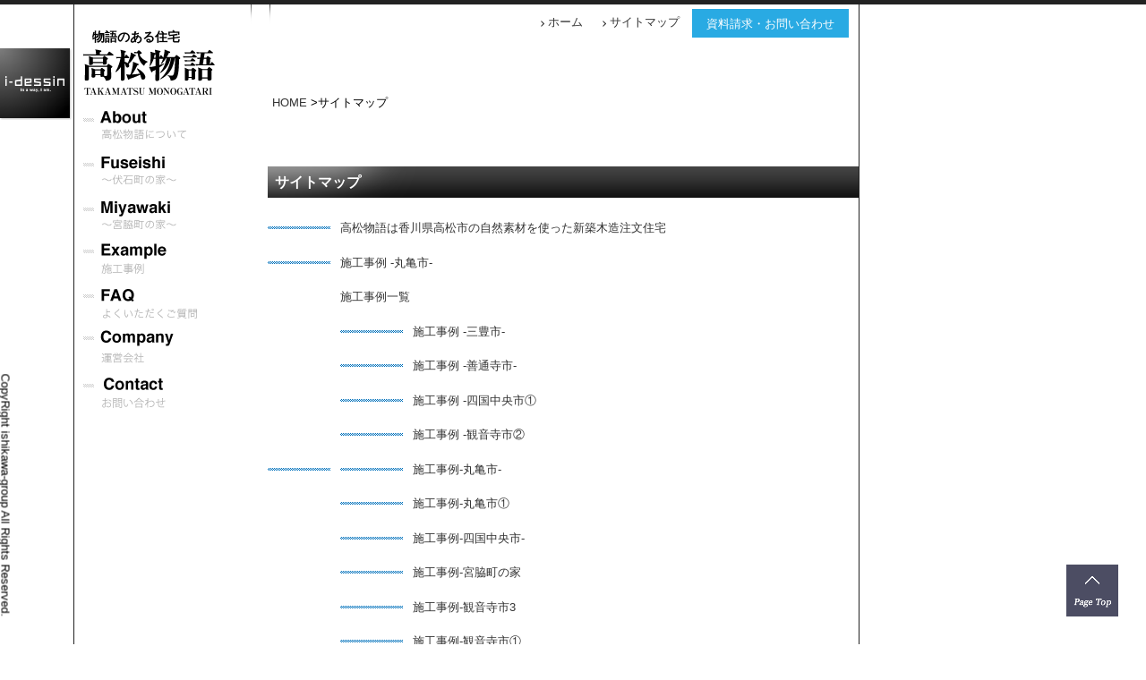

--- FILE ---
content_type: text/html; charset=UTF-8
request_url: https://i-dessin-takamatsu.com/site-map/
body_size: 36989
content:
<!DOCTYPE html>
<html lang="ja">
<head prefix="og: http://ogp.me/ns# fb: http://ogp.me/ns/fb# article: http://ogp.me/ns/article#">
  <meta charset="utf-8">
  <meta http-equiv="X-UA-Compatible" content="IE=edge,chrome=1">
  <meta name="viewport" content="width=device-width, initial-scale=1, minimum-scale=1, maximum-scale=1, user-scalable=no">
  <meta name="format-detection" content="telephone=no">
  <link rel="dns-prefetch" href="//fonts.googleapis.com">
  <link rel="dns-prefetch" href="//ajax.googleapis.com">
  <link rel="dns-prefetch" href="//connect.facebook.net">
  <link rel="stylesheet" href="https://i-dessin-takamatsu.com/tstory/wp-content/themes/tstory/reset.css" >
  <link rel="stylesheet" href="https://i-dessin-takamatsu.com/tstory/wp-content/themes/tstory/style.css">
  <link rel="stylesheet" href="https://i-dessin-takamatsu.com/tstory/wp-content/themes/tstory/thickbox.css" type="text/css" media="screen" />
  <link href="//netdna.bootstrapcdn.com/font-awesome/4.0.3/css/font-awesome.min.css" rel="stylesheet">
  <!--[if lt IE 9]>
	<script src="https://i-dessin-takamatsu.com/tstory/wp-content/themes/tstory/js/html5shiv.min.js"></script>
  <![endif]-->

<meta property="fb:app_id" content="427549277262267">
<meta property='og:locale' content='ja_JP'>
<meta property="og:type" content="blog">
<meta property="og:title" content="サイトマップ | 高松物語は香川県高松市の自然素材を使った新築木造注文住宅 高松物語は香川県高松市の自然素材を使った新築木造注文住宅"/>
<meta property="og:type" content="article"/>
<meta property="og:url" content="https://i-dessin-takamatsu.com/site-map/"/>
<meta property="og:image" content="https://i-dessin-takamatsu.com/tstory/wp-content/themes/tstory/images/noimage.gif" />
<meta property="og:site_name" content="高松物語は香川県高松市の自然素材を使った新築木造注文住宅"/>
<meta property="og:description" content="低燃費住宅を香川県で建てるなら高松物語"/>

		<!-- All in One SEO 4.3.2 - aioseo.com -->
		<title>サイトマップ | 高松物語は香川県高松市の自然素材を使った新築木造注文住宅</title>
		<meta name="description" content="サイトマップ" />
		<meta name="robots" content="max-image-preview:large" />
		<link rel="canonical" href="https://i-dessin-takamatsu.com/site-map/" />
		<meta name="generator" content="All in One SEO (AIOSEO) 4.3.2 " />
		<meta property="og:locale" content="ja_JP" />
		<meta property="og:site_name" content="高松物語 | 香川県高松市の自然素材を使った新築木造注文住宅" />
		<meta property="og:type" content="article" />
		<meta property="og:title" content="サイトマップ | 高松物語は香川県高松市の自然素材を使った新築木造注文住宅" />
		<meta property="og:description" content="サイトマップ" />
		<meta property="og:url" content="https://i-dessin-takamatsu.com/site-map/" />
		<meta property="fb:admins" content="158184944274284" />
		<meta property="article:published_time" content="2011-08-14T01:50:11+00:00" />
		<meta property="article:modified_time" content="2012-09-26T00:03:00+00:00" />
		<meta property="article:publisher" content="https://www.facebook.com/pages/i-dessin/158184944274284?ref=bookmarks" />
		<meta name="twitter:card" content="summary" />
		<meta name="twitter:title" content="サイトマップ | 高松物語は香川県高松市の自然素材を使った新築木造注文住宅" />
		<meta name="twitter:description" content="サイトマップ" />
		<meta name="google" content="nositelinkssearchbox" />
		<script type="application/ld+json" class="aioseo-schema">
			{"@context":"https:\/\/schema.org","@graph":[{"@type":"BreadcrumbList","@id":"https:\/\/i-dessin-takamatsu.com\/site-map\/#breadcrumblist","itemListElement":[{"@type":"ListItem","@id":"https:\/\/i-dessin-takamatsu.com\/#listItem","position":1,"item":{"@type":"WebPage","@id":"https:\/\/i-dessin-takamatsu.com\/","name":"\u30db\u30fc\u30e0","description":"\u9999\u5ddd\u770c\u9ad8\u677e\u5e02\u306e\u65b0\u7bc9\u6728\u9020\u6ce8\u6587\u4f4f\u5b85\u306f\u300c\u9ad8\u677e\u7269\u8a9e\u300d\u3002\u7269\u8a9e\u306e\u3042\u308b\u5bb6\u3065\u304f\u308a\u3002\u3053\u308c\u304ci-dessin\u306e\u5bb6\u3065\u304f\u308a\u306e\u57fa\u672c\u3002 \u30a4\u30e1\u30fc\u30b8\u3057\u305f\u751f\u6d3b\u30b9\u30bf\u30a4\u30eb\u304b\u3089\u3001\u5bb6\u65cf\u306e\u30b9\u30c8\u30fc\u30ea\u30fc\u304c\u3046\u307e\u308c\u3001\u9593\u53d6\u308a\u3084\u5916\u89b3\u304c\u3067\u304d\u3042\u304c\u308a\u307e\u3059\u3002","url":"https:\/\/i-dessin-takamatsu.com\/"},"nextItem":"https:\/\/i-dessin-takamatsu.com\/site-map\/#listItem"},{"@type":"ListItem","@id":"https:\/\/i-dessin-takamatsu.com\/site-map\/#listItem","position":2,"item":{"@type":"WebPage","@id":"https:\/\/i-dessin-takamatsu.com\/site-map\/","name":"\u30b5\u30a4\u30c8\u30de\u30c3\u30d7","description":"\u30b5\u30a4\u30c8\u30de\u30c3\u30d7","url":"https:\/\/i-dessin-takamatsu.com\/site-map\/"},"previousItem":"https:\/\/i-dessin-takamatsu.com\/#listItem"}]},{"@type":"Organization","@id":"https:\/\/i-dessin-takamatsu.com\/#organization","name":"\u9ad8\u677e\u7269\u8a9e\u306f\u9999\u5ddd\u770c\u9ad8\u677e\u5e02\u306e\u81ea\u7136\u7d20\u6750\u3092\u4f7f\u3063\u305f\u65b0\u7bc9\u6728\u9020\u6ce8\u6587\u4f4f\u5b85","url":"https:\/\/i-dessin-takamatsu.com\/","sameAs":["https:\/\/www.facebook.com\/pages\/i-dessin\/158184944274284?ref=bookmarks"]},{"@type":"WebPage","@id":"https:\/\/i-dessin-takamatsu.com\/site-map\/#webpage","url":"https:\/\/i-dessin-takamatsu.com\/site-map\/","name":"\u30b5\u30a4\u30c8\u30de\u30c3\u30d7 | \u9ad8\u677e\u7269\u8a9e\u306f\u9999\u5ddd\u770c\u9ad8\u677e\u5e02\u306e\u81ea\u7136\u7d20\u6750\u3092\u4f7f\u3063\u305f\u65b0\u7bc9\u6728\u9020\u6ce8\u6587\u4f4f\u5b85","description":"\u30b5\u30a4\u30c8\u30de\u30c3\u30d7","inLanguage":"ja","isPartOf":{"@id":"https:\/\/i-dessin-takamatsu.com\/#website"},"breadcrumb":{"@id":"https:\/\/i-dessin-takamatsu.com\/site-map\/#breadcrumblist"},"datePublished":"2011-08-14T01:50:11+09:00","dateModified":"2012-09-26T00:03:00+09:00"},{"@type":"WebSite","@id":"https:\/\/i-dessin-takamatsu.com\/#website","url":"https:\/\/i-dessin-takamatsu.com\/","name":"\u9ad8\u677e\u7269\u8a9e\u306f\u9999\u5ddd\u770c\u9ad8\u677e\u5e02\u306e\u81ea\u7136\u7d20\u6750\u3092\u4f7f\u3063\u305f\u65b0\u7bc9\u6728\u9020\u6ce8\u6587\u4f4f\u5b85","description":"\u4f4e\u71c3\u8cbb\u4f4f\u5b85\u3092\u9999\u5ddd\u770c\u3067\u5efa\u3066\u308b\u306a\u3089\u9ad8\u677e\u7269\u8a9e","inLanguage":"ja","publisher":{"@id":"https:\/\/i-dessin-takamatsu.com\/#organization"}}]}
		</script>
		<!-- All in One SEO -->

<link rel="alternate" type="application/rss+xml" title="高松物語は香川県高松市の自然素材を使った新築木造注文住宅 &raquo; サイトマップ のコメントのフィード" href="https://i-dessin-takamatsu.com/site-map/feed/" />
<script type="text/javascript">
window._wpemojiSettings = {"baseUrl":"https:\/\/s.w.org\/images\/core\/emoji\/14.0.0\/72x72\/","ext":".png","svgUrl":"https:\/\/s.w.org\/images\/core\/emoji\/14.0.0\/svg\/","svgExt":".svg","source":{"concatemoji":"https:\/\/i-dessin-takamatsu.com\/tstory\/wp-includes\/js\/wp-emoji-release.min.js?ver=6.1.1"}};
/*! This file is auto-generated */
!function(e,a,t){var n,r,o,i=a.createElement("canvas"),p=i.getContext&&i.getContext("2d");function s(e,t){var a=String.fromCharCode,e=(p.clearRect(0,0,i.width,i.height),p.fillText(a.apply(this,e),0,0),i.toDataURL());return p.clearRect(0,0,i.width,i.height),p.fillText(a.apply(this,t),0,0),e===i.toDataURL()}function c(e){var t=a.createElement("script");t.src=e,t.defer=t.type="text/javascript",a.getElementsByTagName("head")[0].appendChild(t)}for(o=Array("flag","emoji"),t.supports={everything:!0,everythingExceptFlag:!0},r=0;r<o.length;r++)t.supports[o[r]]=function(e){if(p&&p.fillText)switch(p.textBaseline="top",p.font="600 32px Arial",e){case"flag":return s([127987,65039,8205,9895,65039],[127987,65039,8203,9895,65039])?!1:!s([55356,56826,55356,56819],[55356,56826,8203,55356,56819])&&!s([55356,57332,56128,56423,56128,56418,56128,56421,56128,56430,56128,56423,56128,56447],[55356,57332,8203,56128,56423,8203,56128,56418,8203,56128,56421,8203,56128,56430,8203,56128,56423,8203,56128,56447]);case"emoji":return!s([129777,127995,8205,129778,127999],[129777,127995,8203,129778,127999])}return!1}(o[r]),t.supports.everything=t.supports.everything&&t.supports[o[r]],"flag"!==o[r]&&(t.supports.everythingExceptFlag=t.supports.everythingExceptFlag&&t.supports[o[r]]);t.supports.everythingExceptFlag=t.supports.everythingExceptFlag&&!t.supports.flag,t.DOMReady=!1,t.readyCallback=function(){t.DOMReady=!0},t.supports.everything||(n=function(){t.readyCallback()},a.addEventListener?(a.addEventListener("DOMContentLoaded",n,!1),e.addEventListener("load",n,!1)):(e.attachEvent("onload",n),a.attachEvent("onreadystatechange",function(){"complete"===a.readyState&&t.readyCallback()})),(e=t.source||{}).concatemoji?c(e.concatemoji):e.wpemoji&&e.twemoji&&(c(e.twemoji),c(e.wpemoji)))}(window,document,window._wpemojiSettings);
</script>
<style type="text/css">
img.wp-smiley,
img.emoji {
	display: inline !important;
	border: none !important;
	box-shadow: none !important;
	height: 1em !important;
	width: 1em !important;
	margin: 0 0.07em !important;
	vertical-align: -0.1em !important;
	background: none !important;
	padding: 0 !important;
}
</style>
	<link rel='stylesheet' id='wp-block-library-css' href='https://i-dessin-takamatsu.com/tstory/wp-includes/css/dist/block-library/style.min.css?ver=6.1.1' type='text/css' media='all' />
<style id='wp-block-library-inline-css' type='text/css'>
.has-text-align-justify{text-align:justify;}
</style>
<link rel='stylesheet' id='mediaelement-css' href='https://i-dessin-takamatsu.com/tstory/wp-includes/js/mediaelement/mediaelementplayer-legacy.min.css?ver=4.2.17' type='text/css' media='all' />
<link rel='stylesheet' id='wp-mediaelement-css' href='https://i-dessin-takamatsu.com/tstory/wp-includes/js/mediaelement/wp-mediaelement.min.css?ver=6.1.1' type='text/css' media='all' />
<link rel='stylesheet' id='classic-theme-styles-css' href='https://i-dessin-takamatsu.com/tstory/wp-includes/css/classic-themes.min.css?ver=1' type='text/css' media='all' />
<style id='global-styles-inline-css' type='text/css'>
body{--wp--preset--color--black: #000000;--wp--preset--color--cyan-bluish-gray: #abb8c3;--wp--preset--color--white: #ffffff;--wp--preset--color--pale-pink: #f78da7;--wp--preset--color--vivid-red: #cf2e2e;--wp--preset--color--luminous-vivid-orange: #ff6900;--wp--preset--color--luminous-vivid-amber: #fcb900;--wp--preset--color--light-green-cyan: #7bdcb5;--wp--preset--color--vivid-green-cyan: #00d084;--wp--preset--color--pale-cyan-blue: #8ed1fc;--wp--preset--color--vivid-cyan-blue: #0693e3;--wp--preset--color--vivid-purple: #9b51e0;--wp--preset--gradient--vivid-cyan-blue-to-vivid-purple: linear-gradient(135deg,rgba(6,147,227,1) 0%,rgb(155,81,224) 100%);--wp--preset--gradient--light-green-cyan-to-vivid-green-cyan: linear-gradient(135deg,rgb(122,220,180) 0%,rgb(0,208,130) 100%);--wp--preset--gradient--luminous-vivid-amber-to-luminous-vivid-orange: linear-gradient(135deg,rgba(252,185,0,1) 0%,rgba(255,105,0,1) 100%);--wp--preset--gradient--luminous-vivid-orange-to-vivid-red: linear-gradient(135deg,rgba(255,105,0,1) 0%,rgb(207,46,46) 100%);--wp--preset--gradient--very-light-gray-to-cyan-bluish-gray: linear-gradient(135deg,rgb(238,238,238) 0%,rgb(169,184,195) 100%);--wp--preset--gradient--cool-to-warm-spectrum: linear-gradient(135deg,rgb(74,234,220) 0%,rgb(151,120,209) 20%,rgb(207,42,186) 40%,rgb(238,44,130) 60%,rgb(251,105,98) 80%,rgb(254,248,76) 100%);--wp--preset--gradient--blush-light-purple: linear-gradient(135deg,rgb(255,206,236) 0%,rgb(152,150,240) 100%);--wp--preset--gradient--blush-bordeaux: linear-gradient(135deg,rgb(254,205,165) 0%,rgb(254,45,45) 50%,rgb(107,0,62) 100%);--wp--preset--gradient--luminous-dusk: linear-gradient(135deg,rgb(255,203,112) 0%,rgb(199,81,192) 50%,rgb(65,88,208) 100%);--wp--preset--gradient--pale-ocean: linear-gradient(135deg,rgb(255,245,203) 0%,rgb(182,227,212) 50%,rgb(51,167,181) 100%);--wp--preset--gradient--electric-grass: linear-gradient(135deg,rgb(202,248,128) 0%,rgb(113,206,126) 100%);--wp--preset--gradient--midnight: linear-gradient(135deg,rgb(2,3,129) 0%,rgb(40,116,252) 100%);--wp--preset--duotone--dark-grayscale: url('#wp-duotone-dark-grayscale');--wp--preset--duotone--grayscale: url('#wp-duotone-grayscale');--wp--preset--duotone--purple-yellow: url('#wp-duotone-purple-yellow');--wp--preset--duotone--blue-red: url('#wp-duotone-blue-red');--wp--preset--duotone--midnight: url('#wp-duotone-midnight');--wp--preset--duotone--magenta-yellow: url('#wp-duotone-magenta-yellow');--wp--preset--duotone--purple-green: url('#wp-duotone-purple-green');--wp--preset--duotone--blue-orange: url('#wp-duotone-blue-orange');--wp--preset--font-size--small: 13px;--wp--preset--font-size--medium: 20px;--wp--preset--font-size--large: 36px;--wp--preset--font-size--x-large: 42px;--wp--preset--spacing--20: 0.44rem;--wp--preset--spacing--30: 0.67rem;--wp--preset--spacing--40: 1rem;--wp--preset--spacing--50: 1.5rem;--wp--preset--spacing--60: 2.25rem;--wp--preset--spacing--70: 3.38rem;--wp--preset--spacing--80: 5.06rem;}:where(.is-layout-flex){gap: 0.5em;}body .is-layout-flow > .alignleft{float: left;margin-inline-start: 0;margin-inline-end: 2em;}body .is-layout-flow > .alignright{float: right;margin-inline-start: 2em;margin-inline-end: 0;}body .is-layout-flow > .aligncenter{margin-left: auto !important;margin-right: auto !important;}body .is-layout-constrained > .alignleft{float: left;margin-inline-start: 0;margin-inline-end: 2em;}body .is-layout-constrained > .alignright{float: right;margin-inline-start: 2em;margin-inline-end: 0;}body .is-layout-constrained > .aligncenter{margin-left: auto !important;margin-right: auto !important;}body .is-layout-constrained > :where(:not(.alignleft):not(.alignright):not(.alignfull)){max-width: var(--wp--style--global--content-size);margin-left: auto !important;margin-right: auto !important;}body .is-layout-constrained > .alignwide{max-width: var(--wp--style--global--wide-size);}body .is-layout-flex{display: flex;}body .is-layout-flex{flex-wrap: wrap;align-items: center;}body .is-layout-flex > *{margin: 0;}:where(.wp-block-columns.is-layout-flex){gap: 2em;}.has-black-color{color: var(--wp--preset--color--black) !important;}.has-cyan-bluish-gray-color{color: var(--wp--preset--color--cyan-bluish-gray) !important;}.has-white-color{color: var(--wp--preset--color--white) !important;}.has-pale-pink-color{color: var(--wp--preset--color--pale-pink) !important;}.has-vivid-red-color{color: var(--wp--preset--color--vivid-red) !important;}.has-luminous-vivid-orange-color{color: var(--wp--preset--color--luminous-vivid-orange) !important;}.has-luminous-vivid-amber-color{color: var(--wp--preset--color--luminous-vivid-amber) !important;}.has-light-green-cyan-color{color: var(--wp--preset--color--light-green-cyan) !important;}.has-vivid-green-cyan-color{color: var(--wp--preset--color--vivid-green-cyan) !important;}.has-pale-cyan-blue-color{color: var(--wp--preset--color--pale-cyan-blue) !important;}.has-vivid-cyan-blue-color{color: var(--wp--preset--color--vivid-cyan-blue) !important;}.has-vivid-purple-color{color: var(--wp--preset--color--vivid-purple) !important;}.has-black-background-color{background-color: var(--wp--preset--color--black) !important;}.has-cyan-bluish-gray-background-color{background-color: var(--wp--preset--color--cyan-bluish-gray) !important;}.has-white-background-color{background-color: var(--wp--preset--color--white) !important;}.has-pale-pink-background-color{background-color: var(--wp--preset--color--pale-pink) !important;}.has-vivid-red-background-color{background-color: var(--wp--preset--color--vivid-red) !important;}.has-luminous-vivid-orange-background-color{background-color: var(--wp--preset--color--luminous-vivid-orange) !important;}.has-luminous-vivid-amber-background-color{background-color: var(--wp--preset--color--luminous-vivid-amber) !important;}.has-light-green-cyan-background-color{background-color: var(--wp--preset--color--light-green-cyan) !important;}.has-vivid-green-cyan-background-color{background-color: var(--wp--preset--color--vivid-green-cyan) !important;}.has-pale-cyan-blue-background-color{background-color: var(--wp--preset--color--pale-cyan-blue) !important;}.has-vivid-cyan-blue-background-color{background-color: var(--wp--preset--color--vivid-cyan-blue) !important;}.has-vivid-purple-background-color{background-color: var(--wp--preset--color--vivid-purple) !important;}.has-black-border-color{border-color: var(--wp--preset--color--black) !important;}.has-cyan-bluish-gray-border-color{border-color: var(--wp--preset--color--cyan-bluish-gray) !important;}.has-white-border-color{border-color: var(--wp--preset--color--white) !important;}.has-pale-pink-border-color{border-color: var(--wp--preset--color--pale-pink) !important;}.has-vivid-red-border-color{border-color: var(--wp--preset--color--vivid-red) !important;}.has-luminous-vivid-orange-border-color{border-color: var(--wp--preset--color--luminous-vivid-orange) !important;}.has-luminous-vivid-amber-border-color{border-color: var(--wp--preset--color--luminous-vivid-amber) !important;}.has-light-green-cyan-border-color{border-color: var(--wp--preset--color--light-green-cyan) !important;}.has-vivid-green-cyan-border-color{border-color: var(--wp--preset--color--vivid-green-cyan) !important;}.has-pale-cyan-blue-border-color{border-color: var(--wp--preset--color--pale-cyan-blue) !important;}.has-vivid-cyan-blue-border-color{border-color: var(--wp--preset--color--vivid-cyan-blue) !important;}.has-vivid-purple-border-color{border-color: var(--wp--preset--color--vivid-purple) !important;}.has-vivid-cyan-blue-to-vivid-purple-gradient-background{background: var(--wp--preset--gradient--vivid-cyan-blue-to-vivid-purple) !important;}.has-light-green-cyan-to-vivid-green-cyan-gradient-background{background: var(--wp--preset--gradient--light-green-cyan-to-vivid-green-cyan) !important;}.has-luminous-vivid-amber-to-luminous-vivid-orange-gradient-background{background: var(--wp--preset--gradient--luminous-vivid-amber-to-luminous-vivid-orange) !important;}.has-luminous-vivid-orange-to-vivid-red-gradient-background{background: var(--wp--preset--gradient--luminous-vivid-orange-to-vivid-red) !important;}.has-very-light-gray-to-cyan-bluish-gray-gradient-background{background: var(--wp--preset--gradient--very-light-gray-to-cyan-bluish-gray) !important;}.has-cool-to-warm-spectrum-gradient-background{background: var(--wp--preset--gradient--cool-to-warm-spectrum) !important;}.has-blush-light-purple-gradient-background{background: var(--wp--preset--gradient--blush-light-purple) !important;}.has-blush-bordeaux-gradient-background{background: var(--wp--preset--gradient--blush-bordeaux) !important;}.has-luminous-dusk-gradient-background{background: var(--wp--preset--gradient--luminous-dusk) !important;}.has-pale-ocean-gradient-background{background: var(--wp--preset--gradient--pale-ocean) !important;}.has-electric-grass-gradient-background{background: var(--wp--preset--gradient--electric-grass) !important;}.has-midnight-gradient-background{background: var(--wp--preset--gradient--midnight) !important;}.has-small-font-size{font-size: var(--wp--preset--font-size--small) !important;}.has-medium-font-size{font-size: var(--wp--preset--font-size--medium) !important;}.has-large-font-size{font-size: var(--wp--preset--font-size--large) !important;}.has-x-large-font-size{font-size: var(--wp--preset--font-size--x-large) !important;}
.wp-block-navigation a:where(:not(.wp-element-button)){color: inherit;}
:where(.wp-block-columns.is-layout-flex){gap: 2em;}
.wp-block-pullquote{font-size: 1.5em;line-height: 1.6;}
</style>
<link rel='stylesheet' id='contact-form-7-css' href='https://i-dessin-takamatsu.com/tstory/wp-content/plugins/contact-form-7/includes/css/styles.css?ver=5.7.4' type='text/css' media='all' />
<link rel='stylesheet' id='jetpack_css-css' href='https://i-dessin-takamatsu.com/tstory/wp-content/plugins/jetpack/css/jetpack.css?ver=11.9' type='text/css' media='all' />
<script type='text/javascript' src='https://i-dessin-takamatsu.com/tstory/wp-content/plugins/wp-image-slideshow/wp-image-slideshow.js?ver=6.1.1' id='wp-image-slideshow-js'></script>
<script type='text/javascript' src='https://i-dessin-takamatsu.com/tstory/wp-includes/js/jquery/jquery.min.js?ver=3.6.1' id='jquery-core-js'></script>
<script type='text/javascript' src='https://i-dessin-takamatsu.com/tstory/wp-includes/js/jquery/jquery-migrate.min.js?ver=3.3.2' id='jquery-migrate-js'></script>
<link rel="https://api.w.org/" href="https://i-dessin-takamatsu.com/wp-json/" /><link rel="alternate" type="application/json" href="https://i-dessin-takamatsu.com/wp-json/wp/v2/pages/117" /><link rel="EditURI" type="application/rsd+xml" title="RSD" href="https://i-dessin-takamatsu.com/tstory/xmlrpc.php?rsd" />
<link rel="wlwmanifest" type="application/wlwmanifest+xml" href="https://i-dessin-takamatsu.com/tstory/wp-includes/wlwmanifest.xml" />
<meta name="generator" content="WordPress 6.1.1" />
<link rel='shortlink' href='https://i-dessin-takamatsu.com/?p=117' />
<link rel="alternate" type="application/json+oembed" href="https://i-dessin-takamatsu.com/wp-json/oembed/1.0/embed?url=https%3A%2F%2Fi-dessin-takamatsu.com%2Fsite-map%2F" />
<link rel="alternate" type="text/xml+oembed" href="https://i-dessin-takamatsu.com/wp-json/oembed/1.0/embed?url=https%3A%2F%2Fi-dessin-takamatsu.com%2Fsite-map%2F&#038;format=xml" />
<link rel="stylesheet" href="http://i-dessin-takamatsu.com/tstory/wp-content/plugins/ps-auto-sitemap/css/ps_auto_sitemap_business.css" type="text/css" media="all" />
	
<style type="text/css" media="screen">
	#cycleImage {
		position: relative;
		width: 660px;
		height: 344px;
		margin: 0; padding: 0;
		overflow: hidden;
	}
</style>
	
	<style>img#wpstats{display:none}</style>
		
<!-- BEGIN: WP Social Bookmarking Light HEAD --><script>
    (function (d, s, id) {
        var js, fjs = d.getElementsByTagName(s)[0];
        if (d.getElementById(id)) return;
        js = d.createElement(s);
        js.id = id;
        js.src = "//connect.facebook.net/ja_JP/sdk.js#xfbml=1&version=v2.7";
        fjs.parentNode.insertBefore(js, fjs);
    }(document, 'script', 'facebook-jssdk'));
</script>
<style type="text/css">.wp_social_bookmarking_light{
    border: 0 !important;
    padding: 0 !important;
    margin: 0 !important;
}
.wp_social_bookmarking_light div{
    float: left !important;
    border: 0 !important;
    padding: 0 !important;
    margin-top: 60px;
    height: 23px !important;
    text-indent: 0 !important;
}
.wp_social_bookmarking_light img{
    border: 0 !important;
    padding: 0;
    margin: 0;
    vertical-align: top !important;
}
.wp_social_bookmarking_light_clear{
    clear: both !important;
}
.wsbl_twitter{
    width: 100px;
}
</style>
<!-- END: WP Social Bookmarking Light HEAD -->
<link rel="amphtml" href="https://i-dessin-takamatsu.com/site-map/?amp"></head>

<body class="page-template-default page page-id-117">
	<div id="fb-root"></div>
<script>(function(d, s, id) {
  var js, fjs = d.getElementsByTagName(s)[0];
  if (d.getElementById(id)) return;
  js = d.createElement(s); js.id = id;
  js.src = "//connect.facebook.net/ja_JP/all.js#xfbml=1&appId=427549277262267";
  fjs.parentNode.insertBefore(js, fjs);
}(document, 'script', 'facebook-jssdk'));</script>
	<div id="wrapper">
	<div id="main" class="clearfix">
	<header id="header">
		<h1>物語のある住宅</h1>
		<ul id="headnav" class="clearfix"><li><a href="https://i-dessin-takamatsu.com/" title="香川県高松市の自然素材で造る新築木造注文住宅">ホーム</a></li><li><a href="https://i-dessin-takamatsu.com/site-map/" title="サイトマップ">サイトマップ</a></li></ul>
		<div id="headcontact"><a href="https://i-dessin-takamatsu.com/contact/" title="資料請求・お問い合わせ" class="btn">資料請求・お問い合わせ</a>
		<!--/#headcontact--></div>
	<!--/#header--></header><aside id="sidebar">
    <h2><a href="https://i-dessin-takamatsu.com/" title="香川県の新築木造注文住宅高松物語" ><img src="https://i-dessin-takamatsu.com/tstory/wp-content/themes/tstory/images/takamatsustoryLogo.gif" alt="香川県の注文住宅高松物語"></a></h2>
    <ul id="nav">
        <li><a href="https://i-dessin-takamatsu.com/about/" title="香川県の注文住宅高松物語概要"><img src="https://i-dessin-takamatsu.com/tstory/wp-content/themes/tstory/images/nav-about.gif" alt="高松物語概要"></a></li>
	<li><a href="https://i-dessin-takamatsu.com/about/fuseisi/" title="香川県の注文住宅高松物語伏石町の家"><img src="https://i-dessin-takamatsu.com/tstory/wp-content/themes/tstory/images/nav-fuseishi.gif" alt="高松物語伏石の家"></a></li>
        <li><a href="https://i-dessin-takamatsu.com/about/miyawaki/" title="香川県の注文住宅高松物語宮脇町の家"><img src="https://i-dessin-takamatsu.com/tstory/wp-content/themes/tstory/images/nav-miyawaki.gif" alt="高松物語宮脇町の家" ></a></li>
	<li><a href="https://i-dessin-takamatsu.com/gallery-sample/"><img src="https://i-dessin-takamatsu.com/tstory/wp-content/themes/tstory/images/nav-example.gif" alt="香川県の注文住宅高松物語の施工事例"></a></li>
	<li><a href="https://i-dessin-takamatsu.com/faq/"><img src="https://i-dessin-takamatsu.com/tstory/wp-content/themes/tstory/images/nav-faq.gif" alt="香川県の注文住宅で、よくあるご質問" ></a></li>
	<li><a href="https://i-dessin-takamatsu.com/company/"><img src="https://i-dessin-takamatsu.com/tstory/wp-content/themes/tstory/images/nav-company.gif" alt="アイデッサン会社概要"></a></li>
	<li><a href="https://i-dessin-takamatsu.com/contact/"><img src="https://i-dessin-takamatsu.com/tstory/wp-content/themes/tstory/images/nav-contact.gif" alt="お問い合わせ"></a></li>
        </ul>
<!--/#sidebar--></aside>  <div id="content">
    <ol class="breadcrumbs clearfix">
       <!-- Breadcrumb NavXT 7.2.0 -->
<li> <a title="高松物語は香川県高松市の自然素材を使った新築木造注文住宅" href="https://i-dessin-takamatsu.com" itemprop="url"> <span itemprop="title">HOME</span> </a> &gt; </li><li> <span itemprop="title">サイトマップ</span> </li>    </ol>
          <h3 class="introduction">サイトマップ</h2>
<ul id="sitemap_list" class="sitemap_disp_level_0">
<li class="home-item"><a href="http://i-dessin-takamatsu.com" title="高松物語は香川県高松市の自然素材を使った新築木造注文住宅">高松物語は香川県高松市の自然素材を使った新築木造注文住宅</a></li>
<li class="page_item page-item-958"><a href="http://i-dessin-takamatsu.com/case10/">施工事例 -丸亀市-</a></li>
<li class="page_item page-item-304 page_item_has_children"><a href="http://i-dessin-takamatsu.com/gallery-sample/">施工事例一覧</a>
<ul class='children'>
	<li class="page_item page-item-768"><a href="http://i-dessin-takamatsu.com/gallery-sample/case8/">施工事例 -三豊市-</a></li>
	<li class="page_item page-item-732"><a href="http://i-dessin-takamatsu.com/gallery-sample/case7/">施工事例 -善通寺市-</a></li>
	<li class="page_item page-item-351"><a href="http://i-dessin-takamatsu.com/gallery-sample/case2/">施工事例 -四国中央市①</a></li>
	<li class="page_item page-item-634"><a href="http://i-dessin-takamatsu.com/gallery-sample/case6/">施工事例 -観音寺市②</a></li>
	<li class="page_item page-item-890"><a href="http://i-dessin-takamatsu.com/gallery-sample/case8-2/">施工事例-丸亀市-</a></li>
	<li class="page_item page-item-389"><a href="http://i-dessin-takamatsu.com/gallery-sample/case3/">施工事例-丸亀市①</a></li>
	<li class="page_item page-item-912"><a href="http://i-dessin-takamatsu.com/gallery-sample/case9/">施工事例-四国中央市-</a></li>
	<li class="page_item page-item-175"><a href="http://i-dessin-takamatsu.com/gallery-sample/case/">施工事例-宮脇町の家</a></li>
	<li class="page_item page-item-824"><a href="http://i-dessin-takamatsu.com/gallery-sample/case-kanonji/">施工事例-観音寺市3</a></li>
	<li class="page_item page-item-321"><a href="http://i-dessin-takamatsu.com/gallery-sample/case05/">施工事例-観音寺市①</a></li>
</ul>
</li>
<li class="page_item page-item-2 page_item_has_children"><a href="http://i-dessin-takamatsu.com/about/">高松物語とは？</a>
<ul class='children'>
	<li class="page_item page-item-24"><a href="http://i-dessin-takamatsu.com/about/fuseisi/">伏石町の家</a></li>
	<li class="page_item page-item-7 page_item_has_children"><a href="http://i-dessin-takamatsu.com/about/miyawaki/">宮脇町の家</a>
	<ul class='children'>
		<li class="page_item page-item-49"><a href="http://i-dessin-takamatsu.com/about/miyawaki/story1/">story1</a></li>
		<li class="page_item page-item-53"><a href="http://i-dessin-takamatsu.com/about/miyawaki/modelprofile/">モデルプロフィール</a></li>
	</ul>
</li>
</ul>
</li>
<li class="page_item page-item-34"><a href="http://i-dessin-takamatsu.com/faq/">よくいただくご質問</a></li>
<li class="page_item page-item-31"><a href="http://i-dessin-takamatsu.com/privacypolicy/">プライバシーポリシー</a></li>
<li class="page_item page-item-448"><a href="http://i-dessin-takamatsu.com/3dmodel-house/">3Dmodel house</a></li>
<li class="page_item page-item-42"><a href="http://i-dessin-takamatsu.com/contact/">お問い合わせ</a></li>
<li class="page_item page-item-117 current_page_item"><a href="http://i-dessin-takamatsu.com/site-map/" aria-current="page">サイトマップ</a></li>
<li class="page_item page-item-38"><a href="http://i-dessin-takamatsu.com/company/">会社概要</a></li>
<li class="page_item page-item-294"><a href="http://i-dessin-takamatsu.com/newsall/">新着一覧</a></li>
<li class="cat-item cat-item-6"><a href="http://i-dessin-takamatsu.com/category/cafe/" title="カフェイベント">カフェイベント</a><span class="posts_in_category"><a href="/site-map/?category=6"title="Show posts in this category.">Show posts in this category.</a></span>
</li>
<li class="cat-item cat-item-7"><a href="http://i-dessin-takamatsu.com/category/gallery/" title="ギャラリースケジュール">ギャラリースケジュール</a><span class="posts_in_category"><a href="/site-map/?category=7"title="Show posts in this category.">Show posts in this category.</a></span>
</li>
<li class="cat-item cat-item-3"><a href="http://i-dessin-takamatsu.com/category/news/" title="新着情報">新着情報</a><span class="posts_in_category"><a href="/site-map/?category=3"title="Show posts in this category.">Show posts in this category.</a></span>
</li>
</ul>

<div class='wp_social_bookmarking_light'>        <div class="wsbl_hatena_button"><a href="//b.hatena.ne.jp/entry/https://i-dessin-takamatsu.com/site-map/" class="hatena-bookmark-button" data-hatena-bookmark-title="サイトマップ" data-hatena-bookmark-layout="standard" title="このエントリーをはてなブックマークに追加"> <img src="//b.hatena.ne.jp/images/entry-button/button-only@2x.png" alt="このエントリーをはてなブックマークに追加" width="20" height="20" style="border: none;" /></a><script type="text/javascript" src="//b.hatena.ne.jp/js/bookmark_button.js" charset="utf-8" async="async"></script></div>        <div class="wsbl_facebook_like"><div id="fb-root"></div><fb:like href="https://i-dessin-takamatsu.com/site-map/" layout="button_count" action="like" width="100" share="false" show_faces="false" ></fb:like></div>        <div class="wsbl_twitter"><a href="https://twitter.com/share" class="twitter-share-button" data-url="https://i-dessin-takamatsu.com/site-map/" data-text="サイトマップ" data-lang="ja">Tweet</a></div>        <div class="wsbl_google_plus_one"><g:plusone size="medium" annotation="none" href="https://i-dessin-takamatsu.com/site-map/" ></g:plusone></div></div>
<br class='wp_social_bookmarking_light_clear' />
        <div id="print">
       
    </div>
    <!--/#content--></div>
<div id="footer" class="clearfix"> 
<div id="add">
  <p><img src="https://i-dessin-takamatsu.com/tstory/wp-content/themes/tstory/images/idessinLogo.gif" alt="i-dessin（アイデッサン）" width="103" height="28" /></p>
  <address>香川県観音寺市吉岡町214-7<br>FreeDial 0120-44-0049<br>TEL 0875-25-4761 / FAX  0875-23-0050</address>
<!--/#add--></div>

<ul class="footnav">
  <li><a href="https://i-dessin-takamatsu.com/feed/atom/"><img src="https://i-dessin-takamatsu.com/tstory/wp-content/themes/tstory/images/rss.jpg" alt="rss" class="mr10"/>RSS</a></li>
  <li><a href="http://i-dessin-takamatsu.com/about/miyawaki/" >宮脇町の家</a></li>
  <li><a href="http://i-dessin-takamatsu.com/company/">会社概要</a></li>
  <li><a href="http://i-dessin-takamatsu.com/privacypolicy/">個人情報保護指針</a></li>
  <li><a href="http://i-dessin-takamatsu.com/contact/">お問い合わせ</a></li>
</ul>

<p id="toPageTop"><a href="#wrapper"><img src="https://i-dessin-takamatsu.com/tstory/wp-content/themes/tstory/images/btn_to-page-top.gif" class="btn" alt="page top" width="60" height="60" /></a></p>

<!--/#footer--></div>
<!--/#main--></div>
<div id="branding">
    	<h4><a href="http://alata.co.jp/" title="提案型住宅「アイデッサン」"><img src="https://i-dessin-takamatsu.com/tstory/wp-content/themes/tstory/images/idessin_logo.gif" alt="新築コンセプト住宅のi-dessin" id="bland_logo" /></a></h4 >
  <p class="copyright">CopyRight ishikawa-group All Rights Reserved.</p>
<!--/#branding--></div><!--/#wrapper--></div>
  <!--[if IE]>
    <script type="text/javascript" src="https://i-dessin-takamatsu.com/tstory/wp-content/themes/tstory/js/DD_belatedPNG.js"></script>
  <![endif]-->
  <!--[if lt IE 9]>
<script src="http://html5shiv.googlecode.com/svn/trunk/html5.js"></script>
<![endif]-->
<script type="text/javascript">
  $(document).ready(
    function(){
       $('ul#photos').innerfade({
          speed: 1500,
          timeout: 5000,
          type: 'sequence',
          containerheight: '344px'
       });
    });
</script>
<script type="text/javascript">
  var _gaq = _gaq || [];
  _gaq.push(['_setAccount', 'UA-24875010-1']);
  _gaq.push(['_trackPageview']);
  (function() {
    var ga = document.createElement('script'); ga.type = 'text/javascript'; ga.async = true;
    ga.src = ('https:' == document.location.protocol ? 'https://ssl' : 'http://www') + '.google-analytics.com/ga.js';
    var s = document.getElementsByTagName('script')[0]; s.parentNode.insertBefore(ga, s);
  })();
</script>

<!-- BEGIN: WP Social Bookmarking Light FOOTER -->    <script>!function(d,s,id){var js,fjs=d.getElementsByTagName(s)[0],p=/^http:/.test(d.location)?'http':'https';if(!d.getElementById(id)){js=d.createElement(s);js.id=id;js.src=p+'://platform.twitter.com/widgets.js';fjs.parentNode.insertBefore(js,fjs);}}(document, 'script', 'twitter-wjs');</script>    <script src="https://apis.google.com/js/platform.js" async defer>
        {lang: "ja"}
    </script><!-- END: WP Social Bookmarking Light FOOTER -->

<script type="text/javascript">
jQuery(document).ready(function($) {
	$("#cycleImage").cycle({ 
	    fx: 'fade',
	    timeout: 1000,
	    speed: 3000,
	    pause: 1,
	    fit: 1
	});
});
</script>

<script type='text/javascript' src='https://i-dessin-takamatsu.com/tstory/wp-content/plugins/contact-form-7/includes/swv/js/index.js?ver=5.7.4' id='swv-js'></script>
<script type='text/javascript' id='contact-form-7-js-extra'>
/* <![CDATA[ */
var wpcf7 = {"api":{"root":"https:\/\/i-dessin-takamatsu.com\/wp-json\/","namespace":"contact-form-7\/v1"},"cached":"1"};
/* ]]> */
</script>
<script type='text/javascript' src='https://i-dessin-takamatsu.com/tstory/wp-content/plugins/contact-form-7/includes/js/index.js?ver=5.7.4' id='contact-form-7-js'></script>
<script type='text/javascript' src='http://i-dessin-takamatsu.com/tstory/wp-content/plugins/wp-cycle/jquery.cycle.all.min.js?ver=2.9999.5' id='cycle-js'></script>
	<script src='https://stats.wp.com/e-202603.js' defer></script>
	<script>
		_stq = window._stq || [];
		_stq.push([ 'view', {v:'ext',blog:'92466107',post:'117',tz:'9',srv:'i-dessin-takamatsu.com',j:'1:11.9'} ]);
		_stq.push([ 'clickTrackerInit', '92466107', '117' ]);
	</script><!--[if lt IE 9]>
<script src="https://i-dessin-takamatsu.com/tstory/wp-content/themes/tstory/js/respond.min.js"></script>
<![endif]-->
</body>
</html>  

<!-- Dynamic page generated in 0.330 seconds. -->
<!-- Cached page generated by WP-Super-Cache on 2026-01-12 14:27:59 -->

<!-- Compression = gzip -->
<!-- super cache -->

--- FILE ---
content_type: text/html; charset=utf-8
request_url: https://accounts.google.com/o/oauth2/postmessageRelay?parent=https%3A%2F%2Fi-dessin-takamatsu.com&jsh=m%3B%2F_%2Fscs%2Fabc-static%2F_%2Fjs%2Fk%3Dgapi.lb.en.OE6tiwO4KJo.O%2Fd%3D1%2Frs%3DAHpOoo_Itz6IAL6GO-n8kgAepm47TBsg1Q%2Fm%3D__features__
body_size: 162
content:
<!DOCTYPE html><html><head><title></title><meta http-equiv="content-type" content="text/html; charset=utf-8"><meta http-equiv="X-UA-Compatible" content="IE=edge"><meta name="viewport" content="width=device-width, initial-scale=1, minimum-scale=1, maximum-scale=1, user-scalable=0"><script src='https://ssl.gstatic.com/accounts/o/2580342461-postmessagerelay.js' nonce="OTCKFw2e2Niqk2Wn1b3llQ"></script></head><body><script type="text/javascript" src="https://apis.google.com/js/rpc:shindig_random.js?onload=init" nonce="OTCKFw2e2Niqk2Wn1b3llQ"></script></body></html>

--- FILE ---
content_type: text/css
request_url: https://i-dessin-takamatsu.com/tstory/wp-content/themes/tstory/style.css
body_size: 13974
content:
/*
Theme Name: 高松物語
Theme URI: http://idessin-takamatsu.com
Author: i-dessin（アイデッサン）
Author URI:　http://alata.co.jp/
Description: 香川県高松市の自然素材をつかった新築木造注文住宅/高松物語
*/

/* main #29AAE3, sub #0074A2 */
img {
	max-width: 100%;
	height: auto;
}
/* Layout */
body {border-top: 5px solid #222;}
#wrapper {
	width: 960px;
	margin:0px;
	padding: 0px;
}
#main {
	width: 876px;
	height: 100%;
	display: inline;
	float: right;
	border-left: 1px solid #222;
	border-right: 1px solid #222;
}
a {
    color: #333;
    text-decoration: none;
}
a:hover,
a:active,
a:visited {
    color: #333;
    text-decoration: none;
}
/* header
-----------------------------------------------------------------------------------------------------*/
#header {
	background: url("images/headerbg.gif") no-repeat top;
	width: 876px;
	height: 48px;
	position: relative;
}
#main #header h1 {
  width: 180px;
  font-family: "Hiragino Mincho Pro W3","ヒラギノ明朝 Pro W3",Georgia,"ＭＳ 明朝",serif;
  font-size: 14px;
  padding: 30px 0px 0px 20px;
}

ul#headnav {
	position: absolute;
	top: 10px;
	right: 200px;
}
#header #headnav li {
  display: inline-block;
  margin-left: 20px;
  line-height: 1.5;
}
#headnav li a {
	text-decoration: none;
	color: #333;
}
#header #headnav li a:before {
	content:'';
	border: 1px solid transparent;
	border-right-color:#333;
	border-bottom-color: #333;
	display: inline-block;
	margin-right: 5px;
	height: 3px;
	width: 3px;
	-webkit-transform: rotate(-45deg);
	transform: rotate(-45deg);
}
#headcontact {
	position: absolute;
	top: 5px;
	left: 690px;
}
#headcontact a.btn {
	padding: .6rem 1rem;
	background: #29AAE3;
	color: #fff;
	display: block;
	transition: background-color 0.3s linear;
}
#headcontact a.btn:hover {
	background: #0074A2;
	transition: background-color 0.3s linear;
}

/* content
-----------------------------------------------------------------------------------------------------*/
#content {
	width: 660px;
	display: inline;
	float: right;
	margin-bottom: 18px;
}
.breadcrumbs {
	margin: 50px 0 12px;
	padding: 5px;
	overflow: hidden;
	white-space: nowrap;
	text-overflow: ellipsis;
}
.breadcrumbs li {float:left;display:inline;}
.breadcrumbs a {text-decoration: none;}
#mainImage {height: 315px;margin-bottom: 24px;}
#photos {margin: 0px;padding: 0px}
.postHeader { margin-bottom: 2em; padding: 12px 15px; background: #333; position:relative;height: 65px;}
.postHeader h2 { color: #fff; float: left; font-size: 120%; line-height: 1.5em; }
.postHeader p { color: #fff; font-size: 90%; text-align: right; width: 25%; position:absolute; bottom: 10px; right:10px;}
.post header h1 {background-color:#29AAE3;line-height:1.5em;padding:12px;}
.post header h1 a {color: #fff;}
.post {margin-bottom: 100px;}
.column { margin: 18px 10px; clear: both; line-height: 1.8em; }
.column h1 { margin: 30px 0; }
.column h2 {
	border-bottom: 3px solid #ccc;
	margin-bottom: 1.2rem;
	padding: 0.4rem;
}
.column h3 {
	border-left: 3px solid #222;
	font-size: 100%;
	margin-bottom: 1em;
	padding-left: 0.5em;
}
.column p { margin-bottom: 1rem;}
.column img {border: 3px solid #eee;}
.column dt { font-weight: bold; }
.column dd { margin-bottom: 1.5rem; }

.fb-like-box {margin: 30px auto;}

#case {
	width: 590px;
	background: url(images/case_side_image.gif) no-repeat top;
	padding: 0px 35px;
	margin: 10px 0px 24px;
}
#case li{
	display: inline;
	width: 285px;
	margin: 0px 5px;
}
#news {
	height: 360px;
	margin: 30px 0;
}
#nhead {
	background: url(images/fllLineBg.gif) no-repeat left top;
	padding: 5px 0 35px;
	position: relative;
	border-bottom: 1px solid #ccc;
}
#nhead h2 {
	position: absolute;
	top: 15px;
	left: 10px; 
}

#nhead span {
	position: absolute;
	top: 10px;
	left: 7rem; 
}

#nhead p {
	position: absolute;
	top: 10px;
	right: 10px; 
}

ul.rss li {
	border-bottom: 1px dotted #aaaaaa;
	line-height: 1.5em;
}

ul.feed {
	height: 330px;
	overflow: auto;
}

.feed li {
	margin: 18px 0px;
	padding-bottom: 6px;
	border-bottom: 1px dotted #aaaaaa;
	line-height: 1.5em;
}

.feed li a:hover { text-decoration: underline; }
.day { font-size: 85%; color: #555555; padding-right: 6px; margin-right: 12px; line-height: 1.8em; }

.rBtn {
	margin: 2rem auto;
	text-align: right;
}
.rBtn a {
	color: #323232;
	font-size: 1.2rem;
	font-weight: 700;
	border: 3px double #323232;
	margin: 0 .5rem;
	padding: .5rem;
}

#galleryInfo {
	width: 320px;
	float: left;
	display: inline;
	margin-right: 10px;
	margin-bottom: 30px;
}
.home__gallery_head {
background: #eee;
border-radius: 3px;
color: #333;
line-height: 1.4;
padding: .2rem .5rem;
}
#ghead,#chead {
	background: url(images/halfLineBg.png) no-repeat left top;
    height: 35px;
    margin: 30px 0;
	padding: 1rem .5rem 0;
	position: relative;
	border-bottom: 1px solid #ccc;
}

#cafeEvent {
	width: 320px;
	float: left;
	display: inline;
	margin-left: 10px;
	margin-bottom: 30px;
}

.navigation {clear:both;}
#sidebar {
	width: 180px;
	display: inline;
	float: left;
	padding-left: 10px;
}

#sidebar #nav {
		margin-bottom: 50px;
}

#sidebar li a {
	display: block;
}
img.banner {margin: 6px 0px;}
#branding {width: 80px;height: 400px;
	min-height: 100%;
	display: inline;
	float: left;
	padding-top: 48px;
  position: relative;
}

#brand_logo {
	padding-bottom: 500px;
}
.copyright {
  -moz-transform: rotate(90deg);
  -webkit-transform: rotate(90deg);
  -o-transform: rotate(90deg);
  -ms-transform: rotate(90deg);
  transform: rotate(90deg);
  position: fixed;
  bottom: 160px;
  left: -130px;
}

.t-right {
	text-align: right;
}

.l-image {
	float: left;
	display: inline;
	width: 300px;
	margin: 0px 10px 10px 0px;
}

.r-image {
	float: right;
	display: inline;
	width: 300px;
	margin: 0px 0px 10px 10px;
}

/* common
------------------------------------------- */
.s15 { font-size: 1.5rem; }
.linkBtn {
  background: #555;
  color: white;
  display: block;
  margin: 0 auto;
  padding: 1rem .5rem;
  text-align: center;
  width: 50%;
  min-width: 240px;
}
.linkBtn:hover, .linkBtn:visited {
	color: #fff;
	text-decoration: none;
}

.alignright,img.alignright{
float:right;
margin:1em 0 0 1em;
}

.alignleft,img.alignleft{
float:left;
margin:1em 1em 0 0;
}

.aligncenter,img.aligncenter{
display:block;
margin:1em auto;
text-align:center;
}
.clearfix:after {
  content: "."; 
  display: block; 
  height: 0; 
  clear: both; 
  visibility: hidden;
}
.clearfix { display: inline-table; }

/* Hides from IE-mac \*/
* html .clearfix { height: 1%; }
.clearfix { display: block; }
/* End hide from IE-mac */

/*
footer
----------------------------------------------------------------------------------------------------*/

#footer {
  clear: both;
  width: 857px;
  padding: 12px 10px 0px;
  position: relative;
  border-top: 1px solid #000000;
}

#add {
  width: 350px;
  float: left;
  display: inline;
}

#footer  address {
  color: #666;
  font-size: 90%;
  margin-top: 20px;
  line-height: 1.5em;
}

ul.footnav {
  float: right;
  display: inline;
  text-align: right;
  width: 500px;
}

.footnav li {
  border-left: 1px solid #222;
  color: #ccc;
  display: inline;
  margin-right: 14px;
  padding-left: 10px;
}
.footnav li:first-child { border: none; }

.footnav li a {
  text-decoration: none;
}

.footnav li a:hover {
  border-bottom: 1px dotted #333333;
}

#toPageTop {
  position: fixed;
  bottom: 30px;
  right: 30px;
}

/*
content
-------------------------------------------------------------------------------------------------------*/
.tcolumn {
	background: url(images/miyawakibg.jpg) no-repeat left bottom;
	height: 300px;
	margin-top: 48px;
	padding-left: 330px;
}

.tcolumn p {
	line-height: 2em;
	margin-top: 1em;
}

dl#ci {
	margin-top: 36px;
}
#ci dt {
  font-size: 110%;
 font-weight: bold;
  clear: left;
  float: left;
  margin: 0.2em 0em 1.5em;
  padding-bottom: 5px;
  width: 5.5em;
  background: url(images/dt_line.gif) repeat-x left bottom;
}
#ci dd {
  font-size: 110%;
  margin: 0em 0em 1.5em 5.5em;
  padding-left: 16px;
  border-bottom: solid 1px #cccccc;
  line-height: 1.5em;
}

#faq li {list-style-image: url(images/qmark.gif); margin: 36px 30px;}
#faq li a {text-decoration: none; border-bottom: 1px dotted #aaaaaa;}
#faq li a:hover {
	text-decoration: none;
	background-color: #eeeeee;
}

.answers { margin-top: 2em;}
.answers h3 {
  color: #0071cb;
  font-weight: bold;
  font-size: 120%;
  color: #fc060;
  border-bottom: 1px dotted #333333;
  padding-bottom: 0.5em;
}
.answers p { line-height: 2em; margin: 1em; }
.answers p.t-right a {color: #29AAE3;}
.answers p.t-right a:before {content:'▲';}

#sitemap li {
	margin: 21px;
}

#policy h2 {
	font-size: 110%;
}

#policy h3 {
	font-size: 110%;
	color: #666666;
	padding-bottom: 5px;
	background: url(images/dt_line.gif) repeat-x left bottom;
	margin: 21px 0px 12px 0px;
}

#policy li {
	margin: 6px 0px;
	line-height: 1.5em;
}

#policy p {
	margin: 36px 0px;
	line-height: 2em;
}

#inquiry {
	margin: 24px 0px;
}

#inquiry p {
	margin: 18px 0px;
	line-height: 1.5em;
}

#inquiry span {
	margin-left: 1em;
	color: #ff0000;
}

#inquiry table {
	width: 100%;
}

#inquiry table tr th {
	color: #333;
	background: #eee;
	padding: 12px;
	border-bottom: 1px solid #fff;
}

#inquiry table tr td {
	padding: 12px;

}

#about {
	background: url(images/tstory_about.jpg)  no-repeat 330px 60px;
	width: 660px;
	height: 500px;
	margin-bottom: 30px;
}
#about h3 {
	margin: 48px 0px 24px;
	font-weight: bold;
	font-size: 120%;
	text-shadow: 1px 1px 1px #ccc; 
}

#about p {
	line-height: 2.5em;
	margin-bottom: 36px;
}

#story ul  {margin: 0px auto;}

#story li {display: inline;width: 301px;float: left;margin: 0px 14px 14px 0px;padding: 0px 14px 14px 0px;}

#profile {
	height: 100%;
	background: url(images/diag.gif);
	margin: 36px 0px;
	padding: 6px;
}

#profile p {
	line-height: 2em;
}
#profile h3 {
	color: #ffffff;
	background: #29AAE3;
	padding: 12px;
	margin-bottom: 1.5em;
}

#p01 {
	background: #fff url(images/profile01.jpg) no-repeat 3px 3px;
	height: 300px;
	margin: 10px 0px;
	padding: 3px 3px 3px 156px;
}

#p01 p { margin-left: 1em; }


#p02 {
	background: #fff url(images/profile02.jpg) no-repeat 3px 3px;
	height: 300px;
	margin: 10px 0px;
	padding: 3px 3px 3px 156px;
}
#p02 p { margin-left: 1em; }
#p03 {
	background: #fff url(images/profile03.jpg) no-repeat 3px 3px;
	height: 300px;
	margin: 10px 0px;
	padding: 3px 3px 3px 156px;
}

#p03 p { margin-left: 1em; }
#p04 {
	background: #fff url(images/profile04.jpg) no-repeat 3px 3px;
	height: 300px;
	margin: 10px 0px;
	padding: 3px 3px 3px 156px;
}

#p04 p { margin-left: 1em; }
.storyTitle {
	font-size: 200%;
	font-weight: bold;
	color: #1e90ff;
} 

div.wp_social_bookmarking_light{
	clear: both;
	width: 100%:
	padding-top: 30px;
	margin-top: 30px;
}

.housemenu {
	text-decoration: none;
	border: 1px solid #999999;
	padding: 8px;
}

span.housename {
	border-left: 1px dotted #1e90ff;
}

#content h3.introduction {
	font-size: 120%;
	color: #fff;
	background: url(images/h3Bg.png) no-repeat ;
	padding: 10px 8px 10px;
	margin: 60px 0px 24px;
}

.blue {
	color: #1e90ff;
}

#topicTitle {
	font-size: 150%;
	border-left: 5px solid #1e90ff;
	border-bottom: 1px dotted #aaaaaa;
	padding: 3px  3px;
	margin-bottom: 2em;
}

#sitemap_list li {
	line-height:1.5em;
	margin: 1.5em 0px;
	background: url(images/dt_line.gif) no-repeat left center;
	padding-left: 81px;
}

#sitemap_list a {
	text-decoration: none;
}

#sitemap_list a:hover {
	background: #555555;
}

.samplecase{
	margin: 36px 0px 60px 6px;
}

.samplecase ul{
	margin-top: 12px;
}

.samplecase ul li {
	display: inline;
	float: left;
	width: 321px;
	margin: 3px 6px 3px 0px;
}

.bborder {
	border: 1px solid #000;
	margin-bottom: 18px;
}

.newspost h3 {
	font-size: 110%;
	border-left: 6px solid #1e90ff;
	margin: 36px 0px 6px;
	padding: 8px;
}

.newspost span {
	font-size: 90%;
	color: #555555;
}

.newspost p {
	line-height: 1.5em;
	margin-bottom: 24px;
}

#content #arch {
	margin: 36px 0px;
	padding: 18px;
	background: #ccc;	
}

#content #arch h2 {
	font-size: 110%;
	font-weight: bolder;
	color: #fff;
}

#content #arch li {
	margin: 12px 0px;
}

.red {
 	color: #ff0000;
	font-size: 90%;
}

.error404 #content h2 {
	font-size: 120%;
	margin: 40px 0;
	line-height: 1.2em;
} 

.error404 #content p {
	color: #aaa;
	margin-bottom: 20px;
}

.search-results #content h2 {
	margin-top: 60px;
	padding-top: 60px;
	border-top: dotted 1px #000;
}
.wpcf7-form p {
	text-align: center;
}
.wpcf7-submit {
  background: #0074A2;
  border: none;
  color: white;
  cursor: pointer;
  width: 25%;
  margin: 10px auto;
  padding: 0.5em 1em;
}

#fb-root {
display: none;
}
.fb-page {
      width: 100% !important;
}

/* module */
a.commonBtn { padding: 1em; background: #29AAE3; color: #fff; display: block; margin: 10px auto; transition: background-color 0.3s linear; width: 70%; }
a.commonBtn:hover {background: #0074A2; transition: background-color 0.3s linear; }


/*  utility */
.mb30 {margin-bottom: 30px;} .mb60 {margin-bottom: 60px;} .mb10 {margin-bottom: 10px;}
.mt30 {margin-top: 30px;} .mt60 {margin-top: 60px;} .mt10 {margin-top: 10px;}
.mr10 {margin-right: 10px;} .mr30 {margin-right: 30px;}

/* sbm */
.wp_social_bookmarking_light div{
	height: 24px;
	padding: 6px ;
}

/* print */
#print {
	margin: 12px 0;
}

--- FILE ---
content_type: application/javascript
request_url: https://i-dessin-takamatsu.com/tstory/wp-content/plugins/wp-image-slideshow/wp-image-slideshow.js?ver=6.1.1
body_size: 4100
content:
/**
 *     wp image slideshow 
 *     Copyright (C) 2011 - 2022 www.gopiplus.com
 *     http://www.gopiplus.com/work/2011/05/06/wordpress-plugin-wp-image-slideshow/
 * 
 *     This program is free software: you can redistribute it and/or modify
 *     it under the terms of the GNU General Public License as published by
 *     the Free Software Foundation, either version 3 of the License, or
 *     (at your option) any later version.
 * 
 *     This program is distributed in the hope that it will be useful,
 *     but WITHOUT ANY WARRANTY; without even the implied warranty of
 *     MERCHANTABILITY or FITNESS FOR A PARTICULAR PURPOSE.  See the
 *     GNU General Public License for more details.
 * 
 *     You should have received a copy of the GNU General Public License
 *     along with this program.  If not, see <http://www.gnu.org/licenses/>.
 */
 
var _wpiscount=0

function wpis(wpis_imgarray, w, h, delay){
	this.id="_dropslide"+(++_wpiscount) //Generate unique ID for this slideshow instance (automated)
	this.createcontainer(parseInt(w), parseInt(h))
	this.delay=delay
	this.wpis_imgarray=wpis_imgarray
	var preloadimages=[]
	for (var i=0; i<wpis_imgarray.length; i++){
		preloadimages[i]=new Image()
		preloadimages[i].src=wpis_imgarray[i][0]
	}
	this.animatestartpos=parseInt(h)*(-1) //Starting "top" position of an image before it drops in
	this.wpis_slidedegree=10 //Slide degree (> is faster)
	this.wpis_slidedelay=30 //Delay between slide animation (< is faster)
	this.wpis_activecanvasindex=0 //Current "active" canvas- Two canvas DIVs in total
	this.wpis_curimageindex=0
	this.zindex=100
	this.isMouseover=0
	this.init()
}


wpis.prototype.createcontainer=function(w, h){
 document.write('<div id="'+this.id+'" style="position:relative; width:'+w+'px; height:'+h+'px; overflow:hidden">')
	document.write('<div style="position:absolute; width:'+w+'px; height:'+h+'px; top:0;"></div>')
	document.write('<div style="position:absolute; width:'+w+'px; height:'+h+'px; top:-'+h+'px;"></div>')
	document.write('</div>')
	this.wpis_slideshowref=document.getElementById(this.id)
	this.wpis_canvases=[]
	this.wpis_canvases[0]=this.wpis_slideshowref.childNodes[0]
	this.wpis_canvases[1]=this.wpis_slideshowref.childNodes[1]
}

wpis.prototype.populatecanvas=function(wpis_canvas, imageindex){
	var imageHTML='<img src="'+this.wpis_imgarray[imageindex][0]+'" style="border: 0" />'
	if (this.wpis_imgarray[imageindex][1]!="")
		imageHTML='<a href="'+this.wpis_imgarray[imageindex][1]+'" target="'+this.wpis_imgarray[imageindex][2]+'">'+imageHTML+'</a>'
	wpis_canvas.innerHTML=imageHTML
}


wpis.prototype.animateslide=function(){
	if (this.curimagepos<0){ //if image hasn't fully dropped in yet
		this.curimagepos=this.curimagepos+this.wpis_slidedegree
		this.activecanvas.style.top=this.curimagepos+"px"
	}
	else{
		clearInterval(this.animatetimer)
		this.activecanvas.style.top=0
		this.setupnextslide()
		var slideshow=this
		setTimeout(function(){slideshow.rotateslide()}, this.delay)
	}
}

wpis.prototype.setupnextslide=function(){
	this.wpis_activecanvasindex=(this.wpis_activecanvasindex==0)? 1 : 0
	this.activecanvas=this.wpis_canvases[this.wpis_activecanvasindex]
	this.activecanvas.style.top=this.animatestartpos+"px"
	this.curimagepos=this.animatestartpos
	this.activecanvas.style.zIndex=(++this.zindex)
	this.wpis_curimageindex=(this.wpis_curimageindex<this.wpis_imgarray.length-1)? this.wpis_curimageindex+1 : 0
	this.populatecanvas(this.activecanvas, this.wpis_curimageindex)
}

wpis.prototype.rotateslide=function(){
	var slideshow=this
	if (this.isMouseover)
		setTimeout(function(){slideshow.rotateslide()}, 50)
	else
		this.animatetimer=setInterval(function(){slideshow.animateslide()}, this.wpis_slidedelay)
}

wpis.prototype.init=function(){
	var slideshow=this
	this.populatecanvas(this.wpis_canvases[this.wpis_activecanvasindex], 0)
	this.setupnextslide()
	this.wpis_slideshowref.onmouseover=function(){slideshow.isMouseover=1}
	this.wpis_slideshowref.onmouseout=function(){slideshow.isMouseover=0}
	setTimeout(function(){slideshow.rotateslide()}, this.delay)
}